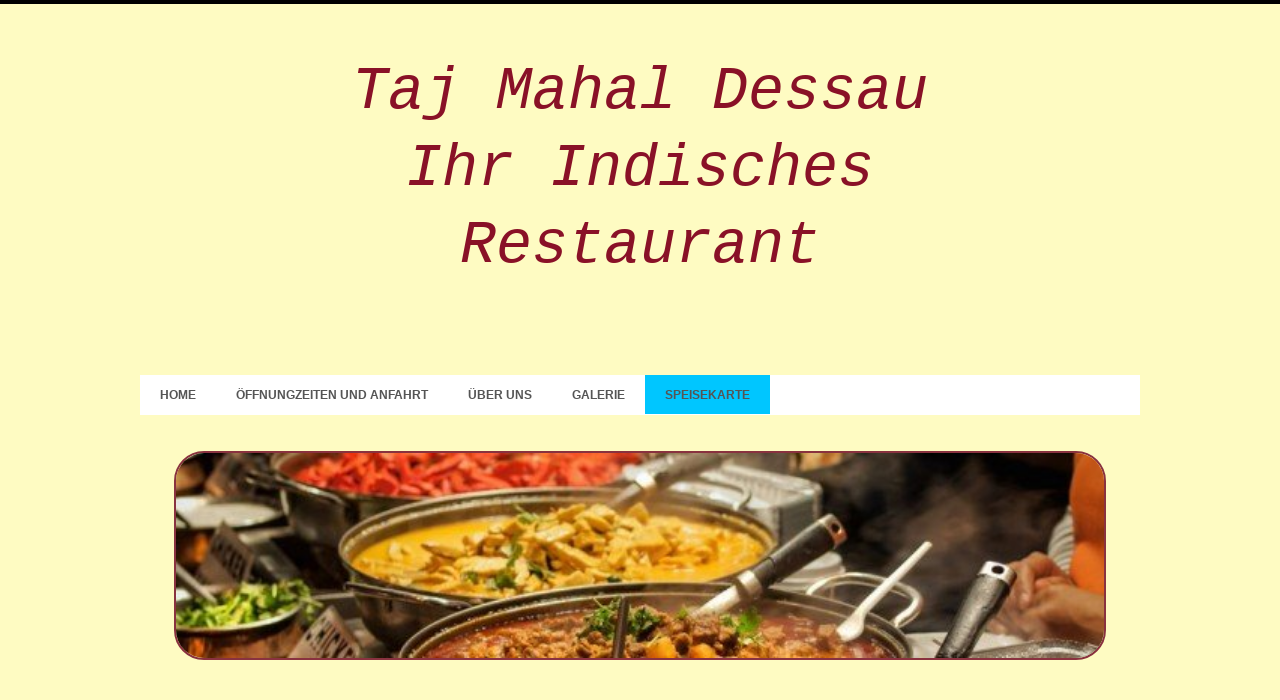

--- FILE ---
content_type: text/html
request_url: https://tajmahal-dessau.de/Speisekarte
body_size: 7204
content:
<!DOCTYPE html><html prefix="og: http://ogp.me/ns#" style="height:auto !important"><head><meta charset="utf-8"><title>neu</title><meta name="robots" content="all"><meta name="generator" content="One.com Web Editor"><meta http-equiv="Cache-Control" content="must-revalidate, max-age=0, public"><meta http-equiv="Expires" content="-1"><meta name="viewport" content="width=1000" minpagewidth="1000"><meta name="MobileOptimized" content="320"><meta name="HandheldFriendly" content="True"><meta name="format-detection" content="telephone=no"><meta property="og:type" content="website"><meta property="og:title" content="neu"><meta property="og:site_name" content="tajmahal-dessau.de"><meta property="og:url" content="https://tajmahal-dessau.de/Speisekarte"><meta name="twitter:card" content="summary"><meta name="twitter:title" content="neu"><meta name="twitter:image:alt" content="neu"><link rel="canonical" href="https://tajmahal-dessau.de/Speisekarte"><style type="text/css">html { word-wrap: break-word; }
*, ::before, ::after { word-wrap: inherit; }
html { box-sizing: border-box; }
*, ::before, ::after { box-sizing: inherit; }
div.code { box-sizing: content-box; }
body, ul, ol, li, h1, h2, h3, h4, h5, h6, form, input, p, td, textarea { margin: 0; padding: 0; }
h1, h2, h3, h4, h5, h6 { font-size: 100%; font-weight: normal; }
ol, ul { list-style: none; }
table { border-collapse: collapse; border-spacing: 0; }
img { border: 0; }
body { -moz-osx-font-smoothing: grayscale; -webkit-font-smoothing: antialiased; }</style><style type="text/css">@font-face {
    font-family: 'dropDownMenu';
    src:
    url('[data-uri]') format('woff');
    font-weight: normal;
    font-style: normal;
}</style><style>
</style><link rel="stylesheet" href="/onewebstatic/f6c9c91b6d.css"><script src="/onewebstatic/e47f208c3a.js"></script><link rel="stylesheet" href="/onewebstatic/bf68775dab.css"><link rel="stylesheet" href="/onewebstatic/3ee7d49830.css"><link href="/onewebstatic/google-fonts.php?url=https%3A%2F%2Ffonts.googleapis.com%2Fcss%3Ffamily%3DKaushan%2520Script%253A100%252C100italic%252C200%252C200italic%252C300%252C300italic%252C500%252C500italic%252C600%252C600italic%252C700%252C700italic%252C800%252C800italic%252C900%252C900italic%252Citalic%252Cregular%26subset%3Dall" rel="stylesheet"><style type="text/css">div[data-id='002376BF-01E8-4CA3-A407-089949580AF5'][data-specific-kind="TEXT"] { margin: auto; }
div[data-id='689BF2F9-E288-4B07-AD66-26280B6F3811'] .modernLayoutMenu ul li a.level-0:hover {
        color: #3c3c3c !important
    }
    div[data-id='689BF2F9-E288-4B07-AD66-26280B6F3811'].modernLayoutMenu.dropdown ul {
        background-color:  #3c3c3c !important
    }
    div[data-id='689BF2F9-E288-4B07-AD66-26280B6F3811'].modernLayoutMenu.jsdropdown ul li a:hover {
        font-weight: bold !important;
    }
    div[data-id='689BF2F9-E288-4B07-AD66-26280B6F3811'].modernLayoutMenu.jsdropdown ul li a {
        color: rgba(255,255,255,1) !important;
    }
    
 .mobileV div[data-id='6D67CB6A-6805-440C-9A88-D3CDDAFD415A'] > div > div > div > video {
                    opacity: 1 !important;
                }
.mobileV div[data-id='30A83E6B-99F9-441A-B9DC-2C94E27E0DD5'] > div:first-child {border-top-width: 2px !important;
border-right-width: 2px !important;
border-bottom-width: 2px !important;
border-left-width: 2px !important;
}
.mobileV div[data-id='678B86EC-1149-4A8D-85AE-B3D60F19EB92'] > div:first-child {border-top-width: 4px !important;
border-right-width: 4px !important;
border-bottom-width: 4px !important;
border-left-width: 4px !important;
} .mobileV div[data-id='678B86EC-1149-4A8D-85AE-B3D60F19EB92'] > div > div > div > video {
                    opacity: 1 !important;
                }
 .mobileV div[data-id='C96429A3-6BA0-4F41-BA7B-3A46E1F7AC6F'] > div > div > div > video {
                    opacity: 1 !important;
                }
 .mobileV div[data-id='E57DBD0B-F283-4781-AC12-B6565A729CA4'] > div > div > div > video {
                    opacity: 1 !important;
                }
 .mobileV div[data-id='9CF2F947-F23F-46B5-87AC-F785CEA2B369'] > div > div > div > video {
                    opacity: 1 !important;
                }</style><style type="text/css">
        @media (max-width: 650px) { body { min-width: 'initial' } body.desktopV { min-width: 1000px } }
        @media (min-width: 651px) { body { min-width: 1000px } body.mobileV { min-width: initial } }</style><style type="text/css">
                        .bodyBackground {
                            
background-image:none;
background-color:rgba(254,251,194,1);
                        }
                    </style></head><body class="Preview_body__2wDzb bodyBackground" style="overflow-y:scroll;overflow-x:auto" data-attachments="{}"><div></div><div><style></style><style>.textnormal{font-family: Verdana, Geneva, sans-serif;
font-style: normal;
font-size: 12px;
font-weight: normal;
text-decoration: none;
color: rgba(137,137,137,1);
letter-spacing: normal;
line-height: 1.2;}.textnormal-ddo{font-size: 12px !important;}div[data-kind='Component'] .themeTextClass.Accented *:not(a):not(input):not(textarea):not(select):not(option):not(.error):not(.contact-form-submit-btn),.themeTextClass.Accented *:not(a):not(input):not(textarea):not(select):not(option):not(.error):not(.contact-form-submit-btn),.themeTextClass .themeTextClass.Accented *:not(a):not(input):not(textarea):not(select):not(option):not(.error):not(.contact-form-submit-btn),.themeTextClass.Accented .contact-form-field-container *:not(a):not(input):not(textarea):not(select):not(option):not(.error):not(.contact-form-submit-btn),.Accented.textnormal.textnormal-ddo,.Accented.textheading1.textheading1-ddo,.Accented.textheading2.textheading2-ddo,.Accented.textheading3.textheading3-ddo{color: undefined !important;}div[data-kind='Component'] .themeTextClass.Accented.accentColor *:not(a):not(input):not(textarea):not(select):not(option):not(.error):not(.contact-form-submit-btn),div[data-kind='Component'] .themeTextClass.Accented .contact-form-field-container.accentColor *:not(a):not(input):not(textarea):not(select):not(option):not(.error):not(.contact-form-submit-btn),div[data-kind='Component'] .themeTextClass.Accented *:not(a):not(input):not(textarea):not(select):not(option):not(.error):not(.contact-form-submit-btn) .accentColor.contactFormResponseStatus,.themeTextClass.Accented .contact-form-field-container.accentColor *:not(a):not(input):not(textarea):not(select):not(option):not(.error):not(.contact-form-submit-btn),.themeTextClass.Accented.accentColor *:not(a):not(input):not(textarea):not(select):not(option):not(.error):not(.contact-form-submit-btn){color: undefined !important;}div[data-kind='Component'] .themeTextClass.Accented.mainColor *:not(a):not(input):not(textarea):not(select):not(option):not(.error):not(.contact-form-submit-btn),div[data-kind='Component'] .themeTextClass.Accented .contact-form-field-container.mainColor *:not(a):not(input):not(textarea):not(select):not(option):not(.error):not(.contact-form-submit-btn),div[data-kind='Component'] .themeTextClass.Accented *:not(a):not(input):not(textarea):not(select):not(option):not(.error):not(.contact-form-submit-btn) .mainColor.contactFormResponseStatus,.themeTextClass.Accented .contact-form-field-container.mainColor *:not(a):not(input):not(textarea):not(select):not(option):not(.error):not(.contact-form-submit-btn),.themeTextClass.Accented.mainColor *:not(a):not(input):not(textarea):not(select):not(option):not(.error):not(.contact-form-submit-btn){color: undefined !important;}div[data-kind='Component'] .themeTextClass.Accented.whiteColor *:not(a):not(input):not(textarea):not(select):not(option):not(.error):not(.contact-form-submit-btn),div[data-kind='Component'] .themeTextClass.Accented .contact-form-field-container.whiteColor *:not(a):not(input):not(textarea):not(select):not(option):not(.error):not(.contact-form-submit-btn),div[data-kind='Component'] .themeTextClass.Accented *:not(a):not(input):not(textarea):not(select):not(option):not(.error):not(.contact-form-submit-btn) .whiteColor.contactFormResponseStatus,.themeTextClass.Accented .contact-form-field-container.whiteColor *:not(a):not(input):not(textarea):not(select):not(option):not(.error):not(.contact-form-submit-btn),.themeTextClass.Accented.whiteColor *:not(a):not(input):not(textarea):not(select):not(option):not(.error):not(.contact-form-submit-btn){color: undefined !important;}div[data-kind='Component'] .themeTextClass.Accented.blackColor *:not(a):not(input):not(textarea):not(select):not(option):not(.error):not(.contact-form-submit-btn),div[data-kind='Component'] .themeTextClass.Accented .contact-form-field-container.blackColor *:not(a):not(input):not(textarea):not(select):not(option):not(.error):not(.contact-form-submit-btn),div[data-kind='Component'] .themeTextClass.Accented *:not(a):not(input):not(textarea):not(select):not(option):not(.error):not(.contact-form-submit-btn) .blackColor.contactFormResponseStatus,.themeTextClass.Accented .contact-form-field-container.blackColor *:not(a):not(input):not(textarea):not(select):not(option):not(.error):not(.contact-form-submit-btn),.themeTextClass.Accented.blackColor *:not(a):not(input):not(textarea):not(select):not(option):not(.error):not(.contact-form-submit-btn){color: undefined !important;}div[data-kind='Component'] .themeTextClass.Main *:not(a):not(input):not(textarea):not(select):not(option):not(.error):not(.contact-form-submit-btn),.themeTextClass.Main *:not(a):not(input):not(textarea):not(select):not(option):not(.error):not(.contact-form-submit-btn),.themeTextClass .themeTextClass.Main *:not(a):not(input):not(textarea):not(select):not(option):not(.error):not(.contact-form-submit-btn),.themeTextClass.Main .contact-form-field-container *:not(a):not(input):not(textarea):not(select):not(option):not(.error):not(.contact-form-submit-btn),.Main.textnormal.textnormal-ddo,.Main.textheading1.textheading1-ddo,.Main.textheading2.textheading2-ddo,.Main.textheading3.textheading3-ddo{color: undefined !important;}div[data-kind='Component'] .themeTextClass.Main.accentColor *:not(a):not(input):not(textarea):not(select):not(option):not(.error):not(.contact-form-submit-btn),div[data-kind='Component'] .themeTextClass.Main .contact-form-field-container.accentColor *:not(a):not(input):not(textarea):not(select):not(option):not(.error):not(.contact-form-submit-btn),div[data-kind='Component'] .themeTextClass.Main *:not(a):not(input):not(textarea):not(select):not(option):not(.error):not(.contact-form-submit-btn) .accentColor.contactFormResponseStatus,.themeTextClass.Main .contact-form-field-container.accentColor *:not(a):not(input):not(textarea):not(select):not(option):not(.error):not(.contact-form-submit-btn),.themeTextClass.Main.accentColor *:not(a):not(input):not(textarea):not(select):not(option):not(.error):not(.contact-form-submit-btn){color: undefined !important;}div[data-kind='Component'] .themeTextClass.Main.mainColor *:not(a):not(input):not(textarea):not(select):not(option):not(.error):not(.contact-form-submit-btn),div[data-kind='Component'] .themeTextClass.Main .contact-form-field-container.mainColor *:not(a):not(input):not(textarea):not(select):not(option):not(.error):not(.contact-form-submit-btn),div[data-kind='Component'] .themeTextClass.Main *:not(a):not(input):not(textarea):not(select):not(option):not(.error):not(.contact-form-submit-btn) .mainColor.contactFormResponseStatus,.themeTextClass.Main .contact-form-field-container.mainColor *:not(a):not(input):not(textarea):not(select):not(option):not(.error):not(.contact-form-submit-btn),.themeTextClass.Main.mainColor *:not(a):not(input):not(textarea):not(select):not(option):not(.error):not(.contact-form-submit-btn){color: undefined !important;}div[data-kind='Component'] .themeTextClass.Main.whiteColor *:not(a):not(input):not(textarea):not(select):not(option):not(.error):not(.contact-form-submit-btn),div[data-kind='Component'] .themeTextClass.Main .contact-form-field-container.whiteColor *:not(a):not(input):not(textarea):not(select):not(option):not(.error):not(.contact-form-submit-btn),div[data-kind='Component'] .themeTextClass.Main *:not(a):not(input):not(textarea):not(select):not(option):not(.error):not(.contact-form-submit-btn) .whiteColor.contactFormResponseStatus,.themeTextClass.Main .contact-form-field-container.whiteColor *:not(a):not(input):not(textarea):not(select):not(option):not(.error):not(.contact-form-submit-btn),.themeTextClass.Main.whiteColor *:not(a):not(input):not(textarea):not(select):not(option):not(.error):not(.contact-form-submit-btn){color: undefined !important;}div[data-kind='Component'] .themeTextClass.Main.blackColor *:not(a):not(input):not(textarea):not(select):not(option):not(.error):not(.contact-form-submit-btn),div[data-kind='Component'] .themeTextClass.Main .contact-form-field-container.blackColor *:not(a):not(input):not(textarea):not(select):not(option):not(.error):not(.contact-form-submit-btn),div[data-kind='Component'] .themeTextClass.Main *:not(a):not(input):not(textarea):not(select):not(option):not(.error):not(.contact-form-submit-btn) .blackColor.contactFormResponseStatus,.themeTextClass.Main .contact-form-field-container.blackColor *:not(a):not(input):not(textarea):not(select):not(option):not(.error):not(.contact-form-submit-btn),.themeTextClass.Main.blackColor *:not(a):not(input):not(textarea):not(select):not(option):not(.error):not(.contact-form-submit-btn){color: undefined !important;}div[data-kind='Component'] .themeTextClass.White *:not(a):not(input):not(textarea):not(select):not(option):not(.error):not(.contact-form-submit-btn),.themeTextClass.White *:not(a):not(input):not(textarea):not(select):not(option):not(.error):not(.contact-form-submit-btn),.themeTextClass .themeTextClass.White *:not(a):not(input):not(textarea):not(select):not(option):not(.error):not(.contact-form-submit-btn),.themeTextClass.White .contact-form-field-container *:not(a):not(input):not(textarea):not(select):not(option):not(.error):not(.contact-form-submit-btn),.White.textnormal.textnormal-ddo,.White.textheading1.textheading1-ddo,.White.textheading2.textheading2-ddo,.White.textheading3.textheading3-ddo{color: undefined !important;}div[data-kind='Component'] .themeTextClass.White.accentColor *:not(a):not(input):not(textarea):not(select):not(option):not(.error):not(.contact-form-submit-btn),div[data-kind='Component'] .themeTextClass.White .contact-form-field-container.accentColor *:not(a):not(input):not(textarea):not(select):not(option):not(.error):not(.contact-form-submit-btn),div[data-kind='Component'] .themeTextClass.White *:not(a):not(input):not(textarea):not(select):not(option):not(.error):not(.contact-form-submit-btn) .accentColor.contactFormResponseStatus,.themeTextClass.White .contact-form-field-container.accentColor *:not(a):not(input):not(textarea):not(select):not(option):not(.error):not(.contact-form-submit-btn),.themeTextClass.White.accentColor *:not(a):not(input):not(textarea):not(select):not(option):not(.error):not(.contact-form-submit-btn){color: undefined !important;}div[data-kind='Component'] .themeTextClass.White.mainColor *:not(a):not(input):not(textarea):not(select):not(option):not(.error):not(.contact-form-submit-btn),div[data-kind='Component'] .themeTextClass.White .contact-form-field-container.mainColor *:not(a):not(input):not(textarea):not(select):not(option):not(.error):not(.contact-form-submit-btn),div[data-kind='Component'] .themeTextClass.White *:not(a):not(input):not(textarea):not(select):not(option):not(.error):not(.contact-form-submit-btn) .mainColor.contactFormResponseStatus,.themeTextClass.White .contact-form-field-container.mainColor *:not(a):not(input):not(textarea):not(select):not(option):not(.error):not(.contact-form-submit-btn),.themeTextClass.White.mainColor *:not(a):not(input):not(textarea):not(select):not(option):not(.error):not(.contact-form-submit-btn){color: undefined !important;}div[data-kind='Component'] .themeTextClass.White.whiteColor *:not(a):not(input):not(textarea):not(select):not(option):not(.error):not(.contact-form-submit-btn),div[data-kind='Component'] .themeTextClass.White .contact-form-field-container.whiteColor *:not(a):not(input):not(textarea):not(select):not(option):not(.error):not(.contact-form-submit-btn),div[data-kind='Component'] .themeTextClass.White *:not(a):not(input):not(textarea):not(select):not(option):not(.error):not(.contact-form-submit-btn) .whiteColor.contactFormResponseStatus,.themeTextClass.White .contact-form-field-container.whiteColor *:not(a):not(input):not(textarea):not(select):not(option):not(.error):not(.contact-form-submit-btn),.themeTextClass.White.whiteColor *:not(a):not(input):not(textarea):not(select):not(option):not(.error):not(.contact-form-submit-btn){color: undefined !important;}div[data-kind='Component'] .themeTextClass.White.blackColor *:not(a):not(input):not(textarea):not(select):not(option):not(.error):not(.contact-form-submit-btn),div[data-kind='Component'] .themeTextClass.White .contact-form-field-container.blackColor *:not(a):not(input):not(textarea):not(select):not(option):not(.error):not(.contact-form-submit-btn),div[data-kind='Component'] .themeTextClass.White *:not(a):not(input):not(textarea):not(select):not(option):not(.error):not(.contact-form-submit-btn) .blackColor.contactFormResponseStatus,.themeTextClass.White .contact-form-field-container.blackColor *:not(a):not(input):not(textarea):not(select):not(option):not(.error):not(.contact-form-submit-btn),.themeTextClass.White.blackColor *:not(a):not(input):not(textarea):not(select):not(option):not(.error):not(.contact-form-submit-btn){color: undefined !important;}div[data-kind='Component'] .themeTextClass.Black *:not(a):not(input):not(textarea):not(select):not(option):not(.error):not(.contact-form-submit-btn),.themeTextClass.Black *:not(a):not(input):not(textarea):not(select):not(option):not(.error):not(.contact-form-submit-btn),.themeTextClass .themeTextClass.Black *:not(a):not(input):not(textarea):not(select):not(option):not(.error):not(.contact-form-submit-btn),.themeTextClass.Black .contact-form-field-container *:not(a):not(input):not(textarea):not(select):not(option):not(.error):not(.contact-form-submit-btn),.Black.textnormal.textnormal-ddo,.Black.textheading1.textheading1-ddo,.Black.textheading2.textheading2-ddo,.Black.textheading3.textheading3-ddo{color: undefined !important;}div[data-kind='Component'] .themeTextClass.Black.accentColor *:not(a):not(input):not(textarea):not(select):not(option):not(.error):not(.contact-form-submit-btn),div[data-kind='Component'] .themeTextClass.Black .contact-form-field-container.accentColor *:not(a):not(input):not(textarea):not(select):not(option):not(.error):not(.contact-form-submit-btn),div[data-kind='Component'] .themeTextClass.Black *:not(a):not(input):not(textarea):not(select):not(option):not(.error):not(.contact-form-submit-btn) .accentColor.contactFormResponseStatus,.themeTextClass.Black .contact-form-field-container.accentColor *:not(a):not(input):not(textarea):not(select):not(option):not(.error):not(.contact-form-submit-btn),.themeTextClass.Black.accentColor *:not(a):not(input):not(textarea):not(select):not(option):not(.error):not(.contact-form-submit-btn){color: undefined !important;}div[data-kind='Component'] .themeTextClass.Black.mainColor *:not(a):not(input):not(textarea):not(select):not(option):not(.error):not(.contact-form-submit-btn),div[data-kind='Component'] .themeTextClass.Black .contact-form-field-container.mainColor *:not(a):not(input):not(textarea):not(select):not(option):not(.error):not(.contact-form-submit-btn),div[data-kind='Component'] .themeTextClass.Black *:not(a):not(input):not(textarea):not(select):not(option):not(.error):not(.contact-form-submit-btn) .mainColor.contactFormResponseStatus,.themeTextClass.Black .contact-form-field-container.mainColor *:not(a):not(input):not(textarea):not(select):not(option):not(.error):not(.contact-form-submit-btn),.themeTextClass.Black.mainColor *:not(a):not(input):not(textarea):not(select):not(option):not(.error):not(.contact-form-submit-btn){color: undefined !important;}div[data-kind='Component'] .themeTextClass.Black.whiteColor *:not(a):not(input):not(textarea):not(select):not(option):not(.error):not(.contact-form-submit-btn),div[data-kind='Component'] .themeTextClass.Black .contact-form-field-container.whiteColor *:not(a):not(input):not(textarea):not(select):not(option):not(.error):not(.contact-form-submit-btn),div[data-kind='Component'] .themeTextClass.Black *:not(a):not(input):not(textarea):not(select):not(option):not(.error):not(.contact-form-submit-btn) .whiteColor.contactFormResponseStatus,.themeTextClass.Black .contact-form-field-container.whiteColor *:not(a):not(input):not(textarea):not(select):not(option):not(.error):not(.contact-form-submit-btn),.themeTextClass.Black.whiteColor *:not(a):not(input):not(textarea):not(select):not(option):not(.error):not(.contact-form-submit-btn){color: undefined !important;}div[data-kind='Component'] .themeTextClass.Black.blackColor *:not(a):not(input):not(textarea):not(select):not(option):not(.error):not(.contact-form-submit-btn),div[data-kind='Component'] .themeTextClass.Black .contact-form-field-container.blackColor *:not(a):not(input):not(textarea):not(select):not(option):not(.error):not(.contact-form-submit-btn),div[data-kind='Component'] .themeTextClass.Black *:not(a):not(input):not(textarea):not(select):not(option):not(.error):not(.contact-form-submit-btn) .blackColor.contactFormResponseStatus,.themeTextClass.Black .contact-form-field-container.blackColor *:not(a):not(input):not(textarea):not(select):not(option):not(.error):not(.contact-form-submit-btn),.themeTextClass.Black.blackColor *:not(a):not(input):not(textarea):not(select):not(option):not(.error):not(.contact-form-submit-btn){color: undefined !important;}</style><style>.textheading1{font-family: "Kaushan Script", "Open Sans", "Helvetica Neue", "Helvetica", "sans-serif";
font-style: normal;
font-size: 72px;
font-weight: bold;
text-decoration: none;
color: rgba(255,255,255,1);
letter-spacing: normal;
line-height: 1.2;}.textheading1-ddo{font-size: 20px !important;}</style><style>.textheading2{font-family: Helvetica, sans-serif;
font-style: normal;
font-size: 30px;
font-weight: bold;
text-decoration: none;
color: rgba(85,85,85,1);
letter-spacing: normal;
line-height: 1.2;}.textheading2-ddo{font-size: 20px !important;}</style><style>.textheading3{font-family: Helvetica, sans-serif;
font-style: normal;
font-size: 20px;
font-weight: bold;
text-decoration: none;
color: rgba(85,85,85,1);
letter-spacing: normal;
line-height: 1.2;}.textheading3-ddo{font-size: 20px !important;}</style><style>.link1{color: rgba(0,198,255,1);
text-decoration: none;}.link1-hover{color: rgba(70,165,192,1);
text-decoration: none;}.link1:hover{color: rgba(70,165,192,1);
text-decoration: none;}.themeaccent{text-decoration: none !important;
text-shadow: none !important;
background-color: unset !important;}.themeaccent-hover{text-decoration: none !important;
text-shadow: none !important;
background-color: unset !important;}.themeaccent:hover{text-decoration: none !important;
text-shadow: none !important;
background-color: unset !important;}.themeunderlined[class*=link]{text-decoration: underline !important;
text-shadow: none !important;
background-color: unset !important;}.themeunderlined-hover{text-decoration: underline !important;
text-shadow: none !important;
background-color: unset !important;}.themeunderlined:hover{text-decoration: underline !important;
text-shadow: none !important;
background-color: unset !important;}.themetextlike{text-decoration: none !important;
text-shadow: none !important;
background-color: unset !important;}.themetextlike-hover{text-decoration: none !important;
text-shadow: none !important;
background-color: unset !important;}.themetextlike:hover{text-decoration: none !important;
text-shadow: none !important;
background-color: unset !important;}</style><style>ul.menu1 div.divider{padding: 0px 0px 0px 0px;
border-color: rgba(0,0,0,1);
border-style: solid;
border-width: 0px 0px 0px 0px;}ul.menu1 > li > a{padding: 13px 20px 12px 20px;
border-color: rgba(0,0,0,1);
border-style: solid;
border-width: 0px 0px 0px 0px;
background-image: none;
background-color: rgba(255,255,255,1);
color: rgba(85,85,85,1);
font-size: 12px;
font-weight: bold;
font-style: normal;
text-decoration: none;
font-family: Helvetica, sans-serif;
text-transform: uppercase;
text-align: left;}ul.menu1 > li > a:hover{border-color: rgba(0,0,0,1);
border-style: solid;
border-width: 0px 0px 0px 0px;
background-image: none;
background-color: rgba(0,198,255,1);
color: rgba(85,85,85,1);
font-size: 12px;
font-weight: bold;
font-style: normal;
text-decoration: none;
font-family: Helvetica, sans-serif;
text-transform: uppercase;
text-align: left;}ul.menu1 > li > a.expandable{padding: 13px 20px 12px 20px;
border-color: rgba(0,0,0,1);
border-style: solid;
border-width: 0px 0px 0px 0px;
background-image: none;
background-color: rgba(255,255,255,1);
font-size: 12px;
font-weight: bold;
font-style: normal;
text-decoration: none;
font-family: Helvetica, sans-serif;
text-transform: uppercase;
text-align: left;}ul.menu1 > li > a.expandable:hover{border-color: rgba(0,0,0,1);
border-style: solid;
border-width: 0px 0px 0px 0px;
background-image: none;
background-color: rgba(0,198,255,1);
color: rgba(85,85,85,1);
font-size: 12px;
font-weight: bold;
font-style: normal;
text-decoration: none;
font-family: Helvetica, sans-serif;
text-transform: uppercase;
text-align: left;}ul.menu1 > li > a.expanded{padding: 13px 20px 12px 20px;
border-color: rgba(0,0,0,1);
border-style: solid;
border-width: 0px 0px 0px 0px;
background-image: none;
background-color: rgba(0,198,255,1);
color: rgba(85,85,85,1);
font-size: 12px;
font-weight: bold;
font-style: normal;
text-decoration: none;
font-family: Helvetica, sans-serif;
text-transform: uppercase;
text-align: left;}ul.menu1 > li > a.expanded:hover{border-color: rgba(0,0,0,1);
border-style: solid;
border-width: 0px 0px 0px 0px;
background-image: none;
background-color: rgba(0,198,255,1);
color: rgba(85,85,85,1);
font-size: 12px;
font-weight: bold;
font-style: normal;
text-decoration: none;
font-family: Helvetica, sans-serif;
text-transform: uppercase;
text-align: left;}.menu ul.menu1 > li > a.expanded{background-color: rgba(0,198,255,1);
background-image: none;
border-color: rgba(0,0,0,1);
border-style: solid;
border-width: 0px 0px 0px 0px;}ul.menu1 > li > a.selected{border-color: rgba(0,0,0,1);
border-style: solid;
border-width: 0px 0px 0px 0px;
background-image: none;
background-color: rgba(0,198,255,1);
color: rgba(85,85,85,1);
font-size: 12px;
font-weight: bold;
font-style: normal;
text-decoration: none;
font-family: Helvetica, sans-serif;
text-transform: uppercase;
text-align: left;}ul.menu1 > li > a.selected:hover{border-color: rgba(0,0,0,1);
border-style: solid;
border-width: 0px 0px 0px 0px;
background-image: none;
background-color: rgba(0,198,255,1);
color: rgba(85,85,85,1);
font-size: 12px;
font-weight: bold;
font-style: normal;
text-decoration: none;
font-family: Helvetica, sans-serif;
text-transform: uppercase;
text-align: left;}.dropdown ul.menu1 > li > a.expanded{color: rgba(85,85,85,1);
font-size: 12px;
font-weight: bold;
font-style: normal;
text-decoration: none;
font-family: Helvetica, sans-serif;
text-transform: uppercase;
text-align: left;}ul.menu1 > li > a.selected.expandable{background-image: none, none;
background-repeat: repeat, repeat;
background-position: 0% 0%, 0% 0%;
background-size: auto, auto;
background-attachment: scroll, scroll;}ul.menu1 > li > a.selected.expanded{background-image: none, none;
background-repeat: repeat, repeat;
background-position: 0% 0%, 0% 0%;
background-size: auto, auto;
background-attachment: scroll, scroll;}.menu1{padding: 0px 0px 0px 0px;
border-color: rgba(0,0,0,1);
border-style: solid;
border-width: 0px 0px 0px 0px;
background-image: none;
background-color: rgba(255,255,255,1);}.menuhorizontal.horizontalalignfit ul.menu1 li:not(:last-child) a.level-0{width: calc(100%) !important;
margin-right: 0px;}.dropdown ul.menu1 > li ul{width: 200px;}.tree ul.menu1 .level-1 span{padding-left: 40px;}.tree ul.menu1 .level-2 span{padding-left: 80px;}.tree ul.menu1 .level-3 span{padding-left: 120px;}.tree ul.menu1 .level-4 span{padding-left: 160px;}.tree ul.menu1 .level-5 span{padding-left: 200px;}.tree ul.menu1 .level-6 span{padding-left: 240px;}.tree ul.menu1 .level-7 span{padding-left: 280px;}.tree ul.menu1 .level-8 span{padding-left: 320px;}.tree ul.menu1 .level-9 span{padding-left: 360px;}.tree ul.menu1 .level-10 span{padding-left: 400px;}.Menu_hackAnchor__3BgIy ul.menu1 > li:last-child > a{padding: 13px 20px 12px 20px;
border-color: rgba(0,0,0,1);
border-style: solid;
border-width: 0px 0px 0px 0px;
background-image: none;
background-color: rgba(0,198,255,1);
color: rgba(85,85,85,1);
font-size: 12px;
font-weight: bold;
font-style: normal;
text-decoration: none;
font-family: Helvetica, sans-serif;
text-transform: uppercase;
text-align: left;}.Menu_hackAnchor__3BgIy ul.menu1 > li:nth-last-child(2) > a{padding: 13px 20px 12px 20px;
border-color: rgba(0,0,0,1);
border-style: solid;
border-width: 0px 0px 0px 0px;
background-image: none;
background-color: rgba(0,198,255,1);
color: rgba(85,85,85,1);
font-size: 12px;
font-weight: bold;
font-style: normal;
text-decoration: none;
font-family: Helvetica, sans-serif;
text-transform: uppercase;
text-align: left;}.Menu_hackAnchor__3BgIy ul.menu1 > li:nth-last-child(2) > a:hover{border-color: rgba(0,0,0,1);
border-style: solid;
border-width: 0px 0px 0px 0px;
background-image: none;
background-color: rgba(0,198,255,1);
color: rgba(85,85,85,1);
font-size: 12px;
font-weight: bold;
font-style: normal;
text-decoration: none;
font-family: Helvetica, sans-serif;
text-transform: uppercase;
text-align: left;}ul.menu1 li a{line-height: 14px;}ul.menu1 li a.level-0 span{display: inline-block;}</style><style>ul.menu2 div.divider{padding: 0px 0px 0px 0px;
border-color: rgba(0,0,0,1);
border-style: solid;
border-width: 0px 0px 0px 0px;}ul.menu2 > li > a{padding: 13px 20px 12px 20px;
border-color: rgba(0,0,0,1);
border-style: solid;
border-width: 0px 0px 0px 0px;
background-image: none;
background-color: rgba(0,198,255,1);
color: rgba(255,255,255,1);
font-size: 12px;
font-weight: bold;
font-style: normal;
text-decoration: none;
font-family: Helvetica, sans-serif;
text-transform: uppercase;
text-align: left;}ul.menu2 > li > a:hover{border-color: rgba(0,0,0,1);
border-style: solid;
border-width: 0px 0px 0px 0px;
background-image: none;
background-color: rgba(255,255,255,1);
color: rgba(42,42,42,1);
font-size: 12px;
font-weight: bold;
font-style: normal;
text-decoration: none;
font-family: Helvetica, sans-serif;
text-transform: uppercase;
text-align: left;}ul.menu2 > li > a.expandable{padding: 13px 20px 12px 20px;
border-color: rgba(0,0,0,1);
border-style: solid;
border-width: 0px 0px 0px 0px;
background-image: none;
background-color: rgba(0,198,255,1);
font-size: 12px;
font-weight: bold;
font-style: normal;
text-decoration: none;
font-family: Helvetica, sans-serif;
text-transform: uppercase;
text-align: left;}ul.menu2 > li > a.expandable:hover{border-color: rgba(0,0,0,1);
border-style: solid;
border-width: 0px 0px 0px 0px;
background-image: none;
background-color: rgba(255,255,255,1);
color: rgba(42,42,42,1);
font-size: 12px;
font-weight: bold;
font-style: normal;
text-decoration: none;
font-family: Helvetica, sans-serif;
text-transform: uppercase;
text-align: left;}ul.menu2 > li > a.expanded{padding: 13px 20px 12px 20px;
border-color: rgba(0,0,0,1);
border-style: solid;
border-width: 0px 0px 0px 0px;
background-image: none;
background-color: rgba(255,255,255,1);
color: rgba(42,42,42,1);
font-size: 12px;
font-weight: bold;
font-style: normal;
text-decoration: none;
font-family: Helvetica, sans-serif;
text-transform: uppercase;
text-align: left;}ul.menu2 > li > a.expanded:hover{border-color: rgba(0,0,0,1);
border-style: solid;
border-width: 0px 0px 0px 0px;
background-image: none;
background-color: rgba(255,255,255,1);
color: rgba(42,42,42,1);
font-size: 12px;
font-weight: bold;
font-style: normal;
text-decoration: none;
font-family: Helvetica, sans-serif;
text-transform: uppercase;
text-align: left;}.menu ul.menu2 > li > a.expanded{background-color: rgba(255,255,255,1);
background-image: none;
border-color: rgba(0,0,0,1);
border-style: solid;
border-width: 0px 0px 0px 0px;}ul.menu2 > li > a.selected{border-color: rgba(0,0,0,1);
border-style: solid;
border-width: 0px 0px 0px 0px;
background-image: none;
background-color: rgba(255,255,255,1);
color: rgba(42,42,42,1);
font-size: 12px;
font-weight: bold;
font-style: normal;
text-decoration: none;
font-family: Helvetica, sans-serif;
text-transform: uppercase;
text-align: left;}ul.menu2 > li > a.selected:hover{border-color: rgba(0,0,0,1);
border-style: solid;
border-width: 0px 0px 0px 0px;
background-image: none;
background-color: rgba(255,255,255,1);
color: rgba(42,42,42,1);
font-size: 12px;
font-weight: bold;
font-style: normal;
text-decoration: none;
font-family: Helvetica, sans-serif;
text-transform: uppercase;
text-align: left;}.dropdown ul.menu2 > li > a.expanded{color: rgba(42,42,42,1);
font-size: 12px;
font-weight: bold;
font-style: normal;
text-decoration: none;
font-family: Helvetica, sans-serif;
text-transform: uppercase;
text-align: left;}ul.menu2 > li > a.selected.expandable{background-image: none, none;
background-repeat: repeat, repeat;
background-position: 0% 0%, 0% 0%;
background-size: auto, auto;
background-attachment: scroll, scroll;}ul.menu2 > li > a.selected.expanded{background-image: none, none;
background-repeat: repeat, repeat;
background-position: 0% 0%, 0% 0%;
background-size: auto, auto;
background-attachment: scroll, scroll;}.menu2{padding: 0px 0px 0px 0px;
border-color: rgba(0,0,0,1);
border-style: solid;
border-width: 0px 0px 0px 0px;
background-image: none;
background-color: rgba(0,198,255,1);}.menuhorizontal.horizontalalignfit ul.menu2 li:not(:last-child) a.level-0{width: calc(100%) !important;
margin-right: 0px;}.dropdown ul.menu2 > li ul{width: 200px;}.tree ul.menu2 .level-1 span{padding-left: 40px;}.tree ul.menu2 .level-2 span{padding-left: 80px;}.tree ul.menu2 .level-3 span{padding-left: 120px;}.tree ul.menu2 .level-4 span{padding-left: 160px;}.tree ul.menu2 .level-5 span{padding-left: 200px;}.tree ul.menu2 .level-6 span{padding-left: 240px;}.tree ul.menu2 .level-7 span{padding-left: 280px;}.tree ul.menu2 .level-8 span{padding-left: 320px;}.tree ul.menu2 .level-9 span{padding-left: 360px;}.tree ul.menu2 .level-10 span{padding-left: 400px;}.Menu_hackAnchor__3BgIy ul.menu2 > li:last-child > a{padding: 13px 20px 12px 20px;
border-color: rgba(0,0,0,1);
border-style: solid;
border-width: 0px 0px 0px 0px;
background-image: none;
background-color: rgba(255,255,255,1);
color: rgba(42,42,42,1);
font-size: 12px;
font-weight: bold;
font-style: normal;
text-decoration: none;
font-family: Helvetica, sans-serif;
text-transform: uppercase;
text-align: left;}.Menu_hackAnchor__3BgIy ul.menu2 > li:nth-last-child(2) > a{padding: 13px 20px 12px 20px;
border-color: rgba(0,0,0,1);
border-style: solid;
border-width: 0px 0px 0px 0px;
background-image: none;
background-color: rgba(255,255,255,1);
color: rgba(42,42,42,1);
font-size: 12px;
font-weight: bold;
font-style: normal;
text-decoration: none;
font-family: Helvetica, sans-serif;
text-transform: uppercase;
text-align: left;}.Menu_hackAnchor__3BgIy ul.menu2 > li:nth-last-child(2) > a:hover{border-color: rgba(0,0,0,1);
border-style: solid;
border-width: 0px 0px 0px 0px;
background-image: none;
background-color: rgba(255,255,255,1);
color: rgba(42,42,42,1);
font-size: 12px;
font-weight: bold;
font-style: normal;
text-decoration: none;
font-family: Helvetica, sans-serif;
text-transform: uppercase;
text-align: left;}ul.menu2 li a{line-height: 14px;}ul.menu2 li a.level-0 span{display: inline-block;}</style><style>ul.menu3 div.divider{padding: 0px 0px 0px 0px;
border-color: rgba(0,0,0,1);
border-style: solid;
border-width: 0px 0px 0px 0px;}ul.menu3 > li > a{padding: 9px 20px 10px 20px;
border-color: rgba(0,0,0,1);
border-style: solid;
border-width: 0px 0px 0px 0px;
background-image: none;
background-color: rgba(255,255,255,1);
color: rgba(42,42,42,1);
font-size: 12px;
font-weight: bold;
font-style: normal;
text-decoration: none;
font-family: Helvetica, sans-serif;
text-transform: uppercase;
text-align: left;}ul.menu3 > li > a:hover{border-color: rgba(0,0,0,1);
border-style: solid;
border-width: 0px 0px 0px 0px;
background-image: none;
background-color: rgba(0,198,255,1);
color: rgba(255,255,255,1);
font-size: 12px;
font-weight: bold;
font-style: normal;
text-decoration: none;
font-family: Helvetica, sans-serif;
text-transform: uppercase;
text-align: left;}ul.menu3 > li > a.expandable{padding: 9px 45px 10px 20px;
border-color: rgba(0,0,0,1);
border-style: solid;
border-width: 0px 0px 0px 0px;
background-image: url(/onewebstatic/038aa66998.png);
background-repeat: no-repeat;
background-position: 100% 50%;
background-size: auto;
background-color: rgba(255,255,255,1);
background-attachment: scroll;
font-size: 12px;
font-weight: bold;
font-style: normal;
text-decoration: none;
font-family: Helvetica, sans-serif;
text-transform: uppercase;
text-align: left;}ul.menu3 > li > a.expandable:hover{border-color: rgba(0,0,0,1);
border-style: solid;
border-width: 0px 0px 0px 0px;
background-image: none;
background-color: rgba(0,198,255,1);
color: rgba(255,255,255,1);
font-size: 12px;
font-weight: bold;
font-style: normal;
text-decoration: none;
font-family: Helvetica, sans-serif;
text-transform: uppercase;
text-align: left;}ul.menu3 > li > a.expanded{padding: 9px 45px 10px 20px;
border-color: rgba(0,0,0,1);
border-style: solid;
border-width: 0px 0px 0px 0px;
background-image: url(/onewebstatic/10200bb61e.png);
background-repeat: no-repeat;
background-position: 100% 50%;
background-size: auto;
background-color: rgba(0,198,255,1);
background-attachment: scroll;
color: rgba(255,255,255,1);
font-size: 12px;
font-weight: bold;
font-style: normal;
text-decoration: none;
font-family: Helvetica, sans-serif;
text-transform: uppercase;
text-align: left;}ul.menu3 > li > a.expanded:hover{border-color: rgba(0,0,0,1);
border-style: solid;
border-width: 0px 0px 0px 0px;
background-image: none;
background-color: rgba(0,198,255,1);
color: rgba(255,255,255,1);
font-size: 12px;
font-weight: bold;
font-style: normal;
text-decoration: none;
font-family: Helvetica, sans-serif;
text-transform: uppercase;
text-align: left;}.menu ul.menu3 > li > a.expanded{background-color: rgba(0,198,255,1);
background-image: none;
border-color: rgba(0,0,0,1);
border-style: solid;
border-width: 0px 0px 0px 0px;}ul.menu3 > li > a.selected{border-color: rgba(0,0,0,1);
border-style: solid;
border-width: 0px 0px 0px 0px;
background-image: none;
background-color: rgba(0,198,255,1);
color: rgba(255,255,255,1);
font-size: 12px;
font-weight: bold;
font-style: normal;
text-decoration: none;
font-family: Helvetica, sans-serif;
text-transform: uppercase;
text-align: left;}ul.menu3 > li > a.selected:hover{border-color: rgba(0,0,0,1);
border-style: solid;
border-width: 0px 0px 0px 0px;
background-image: none;
background-color: rgba(0,198,255,1);
color: rgba(255,255,255,1);
font-size: 12px;
font-weight: bold;
font-style: normal;
text-decoration: none;
font-family: Helvetica, sans-serif;
text-transform: uppercase;
text-align: left;}.dropdown ul.menu3 > li > a.expanded{color: rgba(255,255,255,1);
font-size: 12px;
font-weight: bold;
font-style: normal;
text-decoration: none;
font-family: Helvetica, sans-serif;
text-transform: uppercase;
text-align: left;}ul.menu3 > li > a.selected.expandable{background-image: none, url(/onewebstatic/038aa66998.png);
background-repeat: repeat, no-repeat;
background-position: 0% 0%, 100% 50%;
background-size: auto, auto;
background-attachment: scroll, scroll;}ul.menu3 > li > a.selected.expanded{background-image: none, url(/onewebstatic/10200bb61e.png);
background-repeat: repeat, no-repeat;
background-position: 0% 0%, 100% 50%;
background-size: auto, auto;
background-attachment: scroll, scroll;}.menu3{padding: 10px 0px 10px 0px;
border-color: rgba(0,0,0,1);
border-style: solid;
border-width: 0px 0px 0px 0px;
background-image: none;
background-color: rgba(255,255,255,1);}.menuhorizontal.horizontalalignfit ul.menu3 li:not(:last-child) a.level-0{width: calc(100%) !important;
margin-right: 0px;}.dropdown ul.menu3 > li ul{width: 200px;}.tree ul.menu3 .level-1 span{padding-left: 40px;}.tree ul.menu3 .level-2 span{padding-left: 80px;}.tree ul.menu3 .level-3 span{padding-left: 120px;}.tree ul.menu3 .level-4 span{padding-left: 160px;}.tree ul.menu3 .level-5 span{padding-left: 200px;}.tree ul.menu3 .level-6 span{padding-left: 240px;}.tree ul.menu3 .level-7 span{padding-left: 280px;}.tree ul.menu3 .level-8 span{padding-left: 320px;}.tree ul.menu3 .level-9 span{padding-left: 360px;}.tree ul.menu3 .level-10 span{padding-left: 400px;}.Menu_hackAnchor__3BgIy ul.menu3 > li:last-child > a{padding: 9px 20px 10px 20px;
border-color: rgba(0,0,0,1);
border-style: solid;
border-width: 0px 0px 0px 0px;
background-image: none;
background-color: rgba(0,198,255,1);
color: rgba(255,255,255,1);
font-size: 12px;
font-weight: bold;
font-style: normal;
text-decoration: none;
font-family: Helvetica, sans-serif;
text-transform: uppercase;
text-align: left;}.Menu_hackAnchor__3BgIy ul.menu3 > li:nth-last-child(2) > a{padding: 9px 45px 10px 20px;
border-color: rgba(0,0,0,1);
border-style: solid;
border-width: 0px 0px 0px 0px;
background-image: url(/onewebstatic/10200bb61e.png);
background-repeat: no-repeat;
background-position: 100% 50%;
background-size: auto;
background-color: rgba(0,198,255,1);
background-attachment: scroll;
color: rgba(255,255,255,1);
font-size: 12px;
font-weight: bold;
font-style: normal;
text-decoration: none;
font-family: Helvetica, sans-serif;
text-transform: uppercase;
text-align: left;}.Menu_hackAnchor__3BgIy ul.menu3 > li:nth-last-child(2) > a:hover{border-color: rgba(0,0,0,1);
border-style: solid;
border-width: 0px 0px 0px 0px;
background-image: none;
background-color: rgba(0,198,255,1);
color: rgba(255,255,255,1);
font-size: 12px;
font-weight: bold;
font-style: normal;
text-decoration: none;
font-family: Helvetica, sans-serif;
text-transform: uppercase;
text-align: left;}ul.menu3 li a{line-height: 14px;}ul.menu3 li a.level-0 span{display: inline-block;}</style><style>.cellnormal{padding: 3px 3px 3px 3px;
border-color: rgba(235,238,255,1);
border-style: solid;
border-width: 1px 1px 1px 1px;
background-image: none;
background-color: rgba(194,204,255,1);
vertical-align: middle;
background-clip: padding-box;
text-align: left;}.cellnormal .textnormal{color: rgba(85,85,85,1);
font-size: 12px;
font-weight: normal;
font-style: normal;
text-decoration: none;
font-family: Verdana, Geneva, sans-serif;}.cellnormal .textnormal, .cellnormal .textheading1, .cellnormal .textheading2, .cellnormal .textheading3{}.cellnormal.cellnormal-ddo{color: rgba(85,85,85,1);
font-size: 12px;
font-weight: normal;
font-style: normal;
text-decoration: none;
font-family: Verdana, Geneva, sans-serif;
border-color: transparent;
border-style: none;
border-width: 0px;
padding: 3px 3px 3px 3px;}</style><style>.cellheading1{padding: 3px 3px 3px 3px;
border-color: rgba(235,238,255,1);
border-style: solid;
border-width: 1px 1px 1px 1px;
background-image: none;
background-color: rgba(133,153,255,1);
vertical-align: middle;
background-clip: padding-box;
text-align: left;}.cellheading1 .textnormal{color: rgba(85,85,85,1);
font-size: 16px;
font-weight: bold;
font-style: normal;
text-decoration: none;
font-family: Helvetica, sans-serif;}.cellheading1 .textnormal, .cellheading1 .textheading1, .cellheading1 .textheading2, .cellheading1 .textheading3{}.cellheading1.cellheading1-ddo{color: rgba(85,85,85,1);
font-size: 16px;
font-weight: bold;
font-style: normal;
text-decoration: none;
font-family: Helvetica, sans-serif;
border-color: transparent;
border-style: none;
border-width: 0px;
padding: 3px 3px 3px 3px;}</style><style>.cellheading2{padding: 3px 3px 3px 3px;
border-color: rgba(235,238,255,1);
border-style: solid;
border-width: 1px 1px 1px 1px;
background-image: none;
background-color: rgba(147,171,255,1);
vertical-align: middle;
background-clip: padding-box;
text-align: left;}.cellheading2 .textnormal{color: rgba(85,85,85,1);
font-size: 14px;
font-weight: bold;
font-style: normal;
text-decoration: none;
font-family: Helvetica, sans-serif;}.cellheading2 .textnormal, .cellheading2 .textheading1, .cellheading2 .textheading2, .cellheading2 .textheading3{}.cellheading2.cellheading2-ddo{color: rgba(85,85,85,1);
font-size: 14px;
font-weight: bold;
font-style: normal;
text-decoration: none;
font-family: Helvetica, sans-serif;
border-color: transparent;
border-style: none;
border-width: 0px;
padding: 3px 3px 3px 3px;}</style><style>.cellalternate{padding: 3px 3px 3px 3px;
border-color: rgba(235,238,255,1);
border-style: solid;
border-width: 1px 1px 1px 1px;
background-image: none;
background-color: rgba(173,187,255,1);
vertical-align: middle;
background-clip: padding-box;
text-align: left;}.cellalternate .textnormal{color: rgba(85,85,85,1);
font-size: 12px;
font-weight: normal;
font-style: normal;
text-decoration: none;
font-family: Verdana, Geneva, sans-serif;}.cellalternate .textnormal, .cellalternate .textheading1, .cellalternate .textheading2, .cellalternate .textheading3{}.cellalternate.cellalternate-ddo{color: rgba(85,85,85,1);
font-size: 12px;
font-weight: normal;
font-style: normal;
text-decoration: none;
font-family: Verdana, Geneva, sans-serif;
border-color: transparent;
border-style: none;
border-width: 0px;
padding: 3px 3px 3px 3px;}</style><style></style><style></style><style></style><style></style><style></style><style></style><style></style><style></style><style>.button1{padding: 5px 10px 5px 10px;
border-width: 0px 0px 0px 0px;
color: rgba(0,0,0,1);
font-size: 12px;
font-family: Helvetica, sans-serif;
text-align: center;}.button1:hover{border-width: 0px 0px 0px 0px;}.button1:active{}.button1.disabled{}.button1.button1-ddo{font-size: 12px;
border-width: 0px 0px 0px 0px;
text-align: center;
color: rgba(0,0,0,1);
font-family: Helvetica, sans-serif;}.button1.button1-ddo:hover{border-width: 0px 0px 0px 0px;
text-align: center;}</style><style></style><style>.textlogo{font-family: "Kaushan Script", "Open Sans", "Helvetica Neue", "Helvetica", "sans-serif";
font-style: normal;
font-size: 1000px;
font-weight: bold;
text-decoration: none;
color: rgba(255,255,255,1);
letter-spacing: normal;
line-height: 1.2;}.textlogo-ddo{font-size: 20px !important;}</style></div><div class="template"><div class="Preview_row__3Fkye row" style="width:1000px"></div><div class="Preview_row__3Fkye row Preview_noSideMargin__2I-_n" style="min-height:4954px;width:100%"><div data-id="678B86EC-1149-4A8D-85AE-B3D60F19EB92" data-kind="SECTION" style="width:100%;min-height:4954px;left:auto;min-width:1000px;margin-top:0;margin-left:0" class="Preview_componentWrapper__2i4QI"><div id="Header" data-in-template="true" data-id="678B86EC-1149-4A8D-85AE-B3D60F19EB92" data-kind="Block" data-specific-kind="SECTION" data-pin="0" data-stretch="true" class=" Preview_block__16Zmu "><div class="StripPreview_backgroundComponent__3YmQM Background_backgroundComponent__3_1Ea hasChildren" style="background-color:transparent;border-color:rgba(0,0,0,1);border-style:solid;border-width:4px 4px 4px 4px;background-clip:padding-box;min-height:4954px;padding-bottom:100px" data-width="100" data-height="4954"><div class="Preview_column__1KeVx col " style="min-height:100%;width:1000px;margin:0 auto;margin-top:-4px;margin-bottom:-4px"><div class="Preview_row__3Fkye row" style="min-height:283px;width:1000px"><div data-id="002376BF-01E8-4CA3-A407-089949580AF5" data-kind="TEXT" style="width:762px;min-height:227px;margin-top:56px;margin-left:119px" class="Preview_componentWrapper__2i4QI"><div data-in-template="true" data-id="002376BF-01E8-4CA3-A407-089949580AF5" data-kind="Component" data-specific-kind="TEXT" class=" Preview_component__SbiKo mobileDown text-align-null"><div data-mve-font-change="0" class="styles_contentContainer__lrPIa textnormal styles_text__3jGMu"><p style="text-align: center;" class="mobile-undersized-upper"><span style="font-weight: normal; font-style: italic; color: #891127; font-family: 'Courier New', Courier, monospace; font-size: 60px;" class="mobile-oversized">Taj Mahal Dessau</span></p>
<p style="text-align: center;" class="mobile-undersized-upper"><span style="font-weight: normal; font-style: italic; color: rgba(137,17,39,1); font-family: Kaushan Script; font-size: 60px;" class="mobile-oversized"><span style="font-family: 'Courier New', Courier, monospace;">Ihr Indisches Restaurant</span> </span></p></div></div></div></div><div class="Preview_row__3Fkye row" style="min-height:132px;width:1000px"><div data-id="6D67CB6A-6805-440C-9A88-D3CDDAFD415A" data-kind="BACKGROUND" style="width:1000px;min-height:40px;margin-top:92px;margin-left:0" class="Preview_componentWrapper__2i4QI"><div data-in-template="true" data-id="6D67CB6A-6805-440C-9A88-D3CDDAFD415A" data-kind="Block" data-specific-kind="BACKGROUND" class="Preview_mobileHide__9T929 Preview_block__16Zmu "><div class="BackgroundPreview_backgroundComponent__3Dr5e BackgroundPreview_bgHeight__3dD2e hasChildren" style="background-color:rgba(255,255,255,1);min-height:40px;padding-bottom:0" data-width="1000" data-height="40"><div class="Preview_column__1KeVx col " style="min-height:100%"><div class="Preview_row__3Fkye row" style="min-height:40px;width:1000px"><div data-id="689BF2F9-E288-4B07-AD66-26280B6F3811" data-kind="MENU" style="width:1000px;min-height:40px;margin-top:0;margin-left:0" class="Preview_componentWrapper__2i4QI"><div data-in-template="true" data-id="689BF2F9-E288-4B07-AD66-26280B6F3811" data-kind="Component" data-specific-kind="MENU" class="Preview_mobileHide__9T929 Preview_component__SbiKo "><div class="menu menuself menuhorizontal menuhorizontalleft " style="width:1000px;height:40px"><ul class="menu1"><li><a href="/"><span>Home</span></a><div class="divider"></div></li><li><a href="/%C3%96ffnungzeiten%20und%20Anfahrt"><span>Öffnungzeiten und Anfahrt</span></a><div class="divider"></div></li><li><a href="/%C3%9Cber%20Uns"><span>Über Uns</span></a><div class="divider"></div></li><li><a href="/Galerie"><span>Galerie</span></a><div class="divider"></div></li><li><a class="selected level-0" href="/Speisekarte"><span>Speisekarte</span></a></li></ul></div></div></div></div><div style="clear:both"></div></div></div></div></div></div><div class="Preview_row__3Fkye row" style="min-height:245px;width:1000px"><div data-id="30A83E6B-99F9-441A-B9DC-2C94E27E0DD5" data-kind="IMAGE" style="width:932px;min-height:209px;margin-top:36px;margin-left:34px" class="Preview_componentWrapper__2i4QI"><div data-in-template="true" data-id="30A83E6B-99F9-441A-B9DC-2C94E27E0DD5" data-kind="Component" data-specific-kind="IMAGE" class=" Preview_component__SbiKo mobileDown "><div class="Mobile_imageComponent__QXWk1 Mobile_cropMode__cLuJp" style="border-color:rgba(137,50,63,1);border-style:solid;border-width:2px 2px 2px 2px;border-top-left-radius:30px;border-top-right-radius:30px;border-bottom-right-radius:30px;border-bottom-left-radius:30px;overflow:hidden" data-width="932" data-height="209"><img loading="lazy" role="presentation" data-scalestrategy="crop" style="margin-top:0px;margin-left:0px;display:block;margin:0" src="https://impro.usercontent.one/appid/oneComWsb/domain/tajmahal-dessau.de/media/tajmahal-dessau.de/onewebmedia/speisekarte.jpg?etag=%2212604-53e90a0b%22&amp;sourceContentType=image%2Fjpeg&amp;ignoreAspectRatio&amp;resize=620%2B300&amp;extract=0%2B0%2B618%2B136&amp;quality=85" height="205" width="928" data-width="932" data-height="209"></div></div></div></div><div class="Preview_row__3Fkye row" style="min-height:1375px;width:1000px"><div data-id="466F2A9B-F3F7-40B0-ADEB-0A4C0DE2211E" data-kind="IMAGE" style="width:940px;min-height:1313px;margin-top:62px;margin-left:30px" class="Preview_componentWrapper__2i4QI"><div data-in-template="true" data-id="466F2A9B-F3F7-40B0-ADEB-0A4C0DE2211E" data-kind="Component" data-specific-kind="IMAGE" class=" Preview_component__SbiKo "><div class="Mobile_imageComponent__QXWk1 Mobile_cropMode__cLuJp" style="overflow:hidden" data-width="940" data-height="1313"><img loading="lazy" role="presentation" data-scalestrategy="crop" style="margin-top:0px;margin-left:0px;display:block;margin:0" src="https://impro.usercontent.one/appid/oneComWsb/domain/tajmahal-dessau.de/media/tajmahal-dessau.de/onewebmedia/Screenshot_20230515-171232.png?etag=%22148bd3-64624c1e%22&amp;sourceContentType=image%2Fpng&amp;ignoreAspectRatio&amp;resize=940%2B1327&amp;extract=0%2B0%2B940%2B1313" height="1313" width="940" data-width="940" data-height="1313"></div></div></div></div><div class="Preview_row__3Fkye row" style="min-height:1326px;width:1000px"><div data-id="6C606432-CD02-4285-8357-AD707F6E8EB5" data-kind="IMAGE" style="width:940px;min-height:1326px;margin-top:0;margin-left:30px" class="Preview_componentWrapper__2i4QI"><div data-in-template="true" data-id="6C606432-CD02-4285-8357-AD707F6E8EB5" data-kind="Component" data-specific-kind="IMAGE" class=" Preview_component__SbiKo "><div class="Mobile_imageComponent__QXWk1 Mobile_cropMode__cLuJp" style="overflow:hidden" data-width="940" data-height="1326"><img loading="lazy" role="presentation" data-scalestrategy="crop" style="margin-top:0px;margin-left:0px;display:block;margin:0" src="https://impro.usercontent.one/appid/oneComWsb/domain/tajmahal-dessau.de/media/tajmahal-dessau.de/onewebmedia/Screenshot_20230515-171251.png?etag=%2217ba1c-64624c1d%22&amp;sourceContentType=image%2Fpng&amp;ignoreAspectRatio&amp;resize=943%2B1326&amp;extract=0%2B0%2B940%2B1326" height="1326" width="940" data-width="940" data-height="1326"></div></div></div></div><div class="Preview_row__3Fkye row" style="min-height:1343px;width:1000px"><div data-id="DADDBA87-9D7E-407F-964E-C0C7EC51344D" data-kind="IMAGE" style="width:966px;min-height:1343px;margin-top:0;margin-left:0" class="Preview_componentWrapper__2i4QI"><div data-in-template="true" data-id="DADDBA87-9D7E-407F-964E-C0C7EC51344D" data-kind="Component" data-specific-kind="IMAGE" class=" Preview_component__SbiKo "><div class="Mobile_imageComponent__QXWk1 Mobile_cropMode__cLuJp" style="overflow:hidden" data-width="966" data-height="1343"><img loading="lazy" role="presentation" data-scalestrategy="crop" style="margin-top:0px;margin-left:0px;display:block;margin:0" src="https://impro.usercontent.one/appid/oneComWsb/domain/tajmahal-dessau.de/media/tajmahal-dessau.de/onewebmedia/Screenshot_20230515-171309.png?etag=%22127f35-64624c1b%22&amp;sourceContentType=image%2Fpng&amp;ignoreAspectRatio&amp;resize=966%2B1354&amp;extract=0%2B0%2B966%2B1343" height="1343" width="966" data-width="966" data-height="1343"></div></div></div></div><div style="clear:both"></div></div></div></div></div></div><div class="Preview_row__3Fkye row Preview_noSideMargin__2I-_n" style="min-height:485px;width:100%"><div data-id="C96429A3-6BA0-4F41-BA7B-3A46E1F7AC6F" data-kind="SECTION" style="width:100%;min-height:485px;left:auto;min-width:1000px;margin-top:0;margin-left:0" class="Preview_componentWrapper__2i4QI"><div id="Section1" data-in-template="false" data-id="C96429A3-6BA0-4F41-BA7B-3A46E1F7AC6F" data-kind="Block" data-specific-kind="SECTION" data-pin="0" data-stretch="true" class=" Preview_block__16Zmu "><div class="StripPreview_backgroundComponent__3YmQM Background_backgroundComponent__3_1Ea" style="background-color:transparent;min-height:485px;padding-bottom:0" data-width="100" data-height="485"></div></div></div></div><div class="Preview_row__3Fkye row Preview_noSideMargin__2I-_n" style="min-height:60px;width:100%"><div data-id="9CF2F947-F23F-46B5-87AC-F785CEA2B369" data-kind="SECTION" style="width:100%;min-height:60px;left:auto;min-width:1000px;margin-top:0;margin-left:0" class="Preview_componentWrapper__2i4QI"><div id="Footer" data-in-template="true" data-id="9CF2F947-F23F-46B5-87AC-F785CEA2B369" data-kind="Block" data-specific-kind="SECTION" data-pin="0" data-stretch="true" class=" Preview_block__16Zmu "><div class="StripPreview_backgroundComponent__3YmQM Background_backgroundComponent__3_1Ea hasChildren" style="background-color:transparent;min-height:60px;padding-bottom:0" data-width="100" data-height="60"><div class="Preview_column__1KeVx col " style="min-height:100%;width:1000px;margin:0 auto"><div class="Preview_row__3Fkye row" style="min-height:60px;width:1000px"><div data-id="E57DBD0B-F283-4781-AC12-B6565A729CA4" data-kind="BACKGROUND" style="width:1000px;min-height:60px;margin-top:0;margin-left:0" class="Preview_componentWrapper__2i4QI"><div data-in-template="true" data-id="E57DBD0B-F283-4781-AC12-B6565A729CA4" data-kind="Component" data-specific-kind="BACKGROUND" class="Preview_mobileHide__9T929 Preview_component__SbiKo "><div class="BackgroundPreview_backgroundComponent__3Dr5e BackgroundPreview_bgHeight__3dD2e" style="min-height:60px;padding-bottom:0" data-width="1000" data-height="60"></div></div></div></div><div style="clear:both"></div></div></div></div></div></div></div><div class="publishOnlyComponents"><div></div></div><script src="/onewebstatic/a2cf72ae9c.js"></script><script src="/onewebstatic/6a916157db.js"></script><script src="/onewebstatic/6499ecfb0a.js"></script><script src="/onewebstatic/0092da406d.js"></script><script src="/onewebstatic/3ca735d8af.js"></script><script src="/onewebstatic/79d2b8e633.js"></script><script src="/onewebstatic/c09e61105b.js"></script><script src="/onewebstatic/c4fb0b3365.js"></script><script src="/onewebstatic/c40b7e9756.js"></script><script src="/onewebstatic/50a91946f6.js"></script><script src="/onewebstatic/7cebc1922e.js"></script><script src="/onewebstatic/5fc225786e.js"></script><script src="/onewebstatic/9fd7509069.js"></script><script src="/onewebstatic/ac7b8607ec.js"></script><script src="/onewebstatic/ac03fb8dec.js" id="mobileBackgroundLiner" data-params="{&quot;bodyBackgroundClassName&quot;:&quot;bodyBackground&quot;,&quot;linerClassName&quot;:&quot;Preview_bodyBackgroundLiner__1bYbS&quot;,&quot;scrollEffect&quot;:null}"></script><div id="tracking-scripts-container">
                    <script key="g-tag-load-lib-script">
                        
                    </script>
                    <script key="f-pixel-script">
                        
                    </script>
                    <script key="sitWit-script">
                        
                    </script>
                    <script key="kliken-script">
                        
                    </script>
                    
           </div><div></div></body></html>